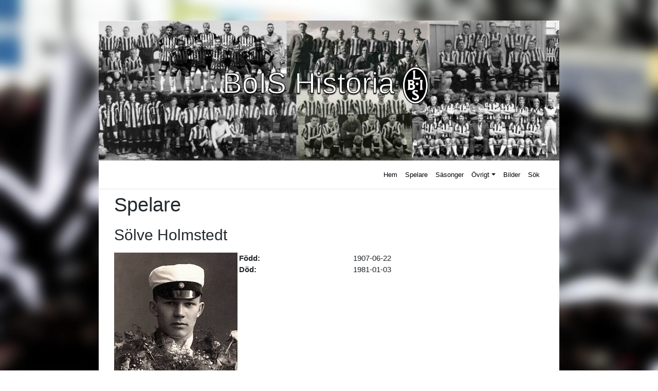

--- FILE ---
content_type: text/html; charset=UTF-8
request_url: https://boishistoria.se/visa-data/?what=spelare&id=763&link=visa-data
body_size: 7919
content:
<!DOCTYPE html>
<html lang="sv-SE">
<head>
<meta charset="UTF-8">
<meta name="viewport" content="width=device-width, initial-scale=1">
<link rel="profile" href="http://gmpg.org/xfn/11">
<link rel="pingback" href="https://boishistoria.se/wp/xmlrpc.php">
<meta name='robots' content='index, follow, max-image-preview:large, max-snippet:-1, max-video-preview:-1' />

	<!-- This site is optimized with the Yoast SEO plugin v17.4 - https://yoast.com/wordpress/plugins/seo/ -->
	<title>Visa data - BoISHistoria</title>
	<link rel="canonical" href="https://boishistoria.se/visa-data/" />
	<meta property="og:locale" content="sv_SE" />
	<meta property="og:type" content="article" />
	<meta property="og:title" content="Visa data - BoISHistoria" />
	<meta property="og:url" content="https://boishistoria.se/visa-data/" />
	<meta property="og:site_name" content="BoISHistoria" />
	<meta property="article:publisher" content="https://www.facebook.com/BoISHistoria/" />
	<meta name="twitter:card" content="summary_large_image" />
	<meta name="twitter:site" content="@BoISHistoria" />
	<script type="application/ld+json" class="yoast-schema-graph">{"@context":"https://schema.org","@graph":[{"@type":"Organization","@id":"https://boishistoria.se/#organization","name":"BoISHistoria","url":"https://boishistoria.se/","sameAs":["https://www.facebook.com/BoISHistoria/","https://twitter.com/BoISHistoria"],"logo":{"@type":"ImageObject","@id":"https://boishistoria.se/#logo","inLanguage":"sv-SE","url":"https://boishistoria.se/wp/wp-content/uploads/2019/01/icon-1.png","contentUrl":"https://boishistoria.se/wp/wp-content/uploads/2019/01/icon-1.png","width":820,"height":820,"caption":"BoISHistoria"},"image":{"@id":"https://boishistoria.se/#logo"}},{"@type":"WebSite","@id":"https://boishistoria.se/#website","url":"https://boishistoria.se/","name":"BoISHistoria","description":"Statistikdatabas om fotbollslaget Landskrona BoIS","publisher":{"@id":"https://boishistoria.se/#organization"},"potentialAction":[{"@type":"SearchAction","target":{"@type":"EntryPoint","urlTemplate":"https://boishistoria.se/?s={search_term_string}"},"query-input":"required name=search_term_string"}],"inLanguage":"sv-SE"},{"@type":"WebPage","@id":"https://boishistoria.se/visa-data/#webpage","url":"https://boishistoria.se/visa-data/","name":"Visa data - BoISHistoria","isPartOf":{"@id":"https://boishistoria.se/#website"},"datePublished":"2017-12-17T21:42:40+00:00","dateModified":"2017-12-17T21:42:40+00:00","breadcrumb":{"@id":"https://boishistoria.se/visa-data/#breadcrumb"},"inLanguage":"sv-SE","potentialAction":[{"@type":"ReadAction","target":["https://boishistoria.se/visa-data/"]}]},{"@type":"BreadcrumbList","@id":"https://boishistoria.se/visa-data/#breadcrumb","itemListElement":[{"@type":"ListItem","position":1,"name":"Hem","item":"https://boishistoria.se/"},{"@type":"ListItem","position":2,"name":"Visa data"}]}]}</script>
	<!-- / Yoast SEO plugin. -->


<link rel='dns-prefetch' href='//www.googletagmanager.com' />
<link rel='dns-prefetch' href='//maxcdn.bootstrapcdn.com' />
<link rel='dns-prefetch' href='//use.fontawesome.com' />
<link rel='dns-prefetch' href='//s.w.org' />
<link rel="alternate" type="application/rss+xml" title="BoISHistoria &raquo; flöde" href="https://boishistoria.se/feed/" />
<link rel="alternate" type="application/rss+xml" title="BoISHistoria &raquo; kommentarsflöde" href="https://boishistoria.se/comments/feed/" />
		<script type="text/javascript">
			window._wpemojiSettings = {"baseUrl":"https:\/\/s.w.org\/images\/core\/emoji\/13.1.0\/72x72\/","ext":".png","svgUrl":"https:\/\/s.w.org\/images\/core\/emoji\/13.1.0\/svg\/","svgExt":".svg","source":{"concatemoji":"https:\/\/boishistoria.se\/wp\/wp-includes\/js\/wp-emoji-release.min.js?ver=5.8"}};
			!function(e,a,t){var n,r,o,i=a.createElement("canvas"),p=i.getContext&&i.getContext("2d");function s(e,t){var a=String.fromCharCode;p.clearRect(0,0,i.width,i.height),p.fillText(a.apply(this,e),0,0);e=i.toDataURL();return p.clearRect(0,0,i.width,i.height),p.fillText(a.apply(this,t),0,0),e===i.toDataURL()}function c(e){var t=a.createElement("script");t.src=e,t.defer=t.type="text/javascript",a.getElementsByTagName("head")[0].appendChild(t)}for(o=Array("flag","emoji"),t.supports={everything:!0,everythingExceptFlag:!0},r=0;r<o.length;r++)t.supports[o[r]]=function(e){if(!p||!p.fillText)return!1;switch(p.textBaseline="top",p.font="600 32px Arial",e){case"flag":return s([127987,65039,8205,9895,65039],[127987,65039,8203,9895,65039])?!1:!s([55356,56826,55356,56819],[55356,56826,8203,55356,56819])&&!s([55356,57332,56128,56423,56128,56418,56128,56421,56128,56430,56128,56423,56128,56447],[55356,57332,8203,56128,56423,8203,56128,56418,8203,56128,56421,8203,56128,56430,8203,56128,56423,8203,56128,56447]);case"emoji":return!s([10084,65039,8205,55357,56613],[10084,65039,8203,55357,56613])}return!1}(o[r]),t.supports.everything=t.supports.everything&&t.supports[o[r]],"flag"!==o[r]&&(t.supports.everythingExceptFlag=t.supports.everythingExceptFlag&&t.supports[o[r]]);t.supports.everythingExceptFlag=t.supports.everythingExceptFlag&&!t.supports.flag,t.DOMReady=!1,t.readyCallback=function(){t.DOMReady=!0},t.supports.everything||(n=function(){t.readyCallback()},a.addEventListener?(a.addEventListener("DOMContentLoaded",n,!1),e.addEventListener("load",n,!1)):(e.attachEvent("onload",n),a.attachEvent("onreadystatechange",function(){"complete"===a.readyState&&t.readyCallback()})),(n=t.source||{}).concatemoji?c(n.concatemoji):n.wpemoji&&n.twemoji&&(c(n.twemoji),c(n.wpemoji)))}(window,document,window._wpemojiSettings);
		</script>
		<style type="text/css">
img.wp-smiley,
img.emoji {
	display: inline !important;
	border: none !important;
	box-shadow: none !important;
	height: 1em !important;
	width: 1em !important;
	margin: 0 .07em !important;
	vertical-align: -0.1em !important;
	background: none !important;
	padding: 0 !important;
}
</style>
	<link rel='stylesheet' id='nouislider-style-css'  href='https://boishistoria.se/wp/wp-content/plugins/boishistoria/css/nouislider.min.css?ver=5.8' type='text/css' media='all' />
<link rel='stylesheet' id='boish-style-css'  href='https://boishistoria.se/wp/wp-content/plugins/boishistoria/css/bois-historia.css?ver=5.2.3' type='text/css' media='all' />
<link rel='stylesheet' id='wp-block-library-css'  href='https://boishistoria.se/wp/wp-includes/css/dist/block-library/style.min.css?ver=5.8' type='text/css' media='all' />
<link rel='stylesheet' id='wpzoom-social-icons-block-style-css'  href='https://boishistoria.se/wp/wp-content/plugins/social-icons-widget-by-wpzoom/block/dist/style-wpzoom-social-icons.css?ver=4.2.2' type='text/css' media='all' />
<link rel='stylesheet' id='table-sorter-custom-css-css'  href='https://boishistoria.se/wp/wp-content/plugins/table-sorter/wp-style.css?ver=5.8' type='text/css' media='all' />
<link rel='stylesheet' id='parent-style-css'  href='https://boishistoria.se/wp/wp-content/themes/wp-bootstrap-starter/style.css?ver=5.8' type='text/css' media='all' />
<link rel='stylesheet' id='child-style-css'  href='https://boishistoria.se/wp/wp-content/themes/wp-bootstrap-starter-child/style.css?ver=5.8' type='text/css' media='all' />
<link rel='stylesheet' id='font-awesome-css'  href='//maxcdn.bootstrapcdn.com/font-awesome/4.7.0/css/font-awesome.min.css?ver=5.8' type='text/css' media='all' />
<link rel='stylesheet' id='wp-bootstrap-starter-bootstrap-css-css'  href='https://boishistoria.se/wp/wp-content/themes/wp-bootstrap-starter/inc/assets/css/bootstrap.min.css?ver=5.8' type='text/css' media='all' />
<link rel='stylesheet' id='wp-bootstrap-pro-fontawesome-cdn-css'  href='https://use.fontawesome.com/releases/v5.1.0/css/all.css?ver=5.8' type='text/css' media='all' />
<link rel='stylesheet' id='wp-bootstrap-starter-style-css'  href='https://boishistoria.se/wp/wp-content/themes/wp-bootstrap-starter-child/style.css?ver=5.8' type='text/css' media='all' />
<link rel='stylesheet' id='wpzoom-social-icons-socicon-css'  href='https://boishistoria.se/wp/wp-content/plugins/social-icons-widget-by-wpzoom/assets/css/wpzoom-socicon.css?ver=1634557164' type='text/css' media='all' />
<link rel='stylesheet' id='wpzoom-social-icons-genericons-css'  href='https://boishistoria.se/wp/wp-content/plugins/social-icons-widget-by-wpzoom/assets/css/genericons.css?ver=1634557164' type='text/css' media='all' />
<link rel='stylesheet' id='wpzoom-social-icons-academicons-css'  href='https://boishistoria.se/wp/wp-content/plugins/social-icons-widget-by-wpzoom/assets/css/academicons.min.css?ver=1634557164' type='text/css' media='all' />
<link rel='stylesheet' id='wpzoom-social-icons-font-awesome-3-css'  href='https://boishistoria.se/wp/wp-content/plugins/social-icons-widget-by-wpzoom/assets/css/font-awesome-3.min.css?ver=1634557164' type='text/css' media='all' />
<link rel='stylesheet' id='dashicons-css'  href='https://boishistoria.se/wp/wp-includes/css/dashicons.min.css?ver=5.8' type='text/css' media='all' />
<link rel='stylesheet' id='wpzoom-social-icons-styles-css'  href='https://boishistoria.se/wp/wp-content/plugins/social-icons-widget-by-wpzoom/assets/css/wpzoom-social-icons-styles.css?ver=1634557164' type='text/css' media='all' />
<link rel='preload' as='font'  id='wpzoom-social-icons-font-academicons-ttf-css'  href='https://boishistoria.se/wp/wp-content/plugins/social-icons-widget-by-wpzoom/assets/font/academicons.ttf?v=1.8.6'  type='font/ttf' crossorigin />
<link rel='preload' as='font'  id='wpzoom-social-icons-font-academicons-woff-css'  href='https://boishistoria.se/wp/wp-content/plugins/social-icons-widget-by-wpzoom/assets/font/academicons.woff?v=1.8.6'  type='font/woff' crossorigin />
<link rel='preload' as='font'  id='wpzoom-social-icons-font-fontawesome-3-ttf-css'  href='https://boishistoria.se/wp/wp-content/plugins/social-icons-widget-by-wpzoom/assets/font/fontawesome-webfont.ttf?v=4.7.0'  type='font/ttf' crossorigin />
<link rel='preload' as='font'  id='wpzoom-social-icons-font-fontawesome-3-woff-css'  href='https://boishistoria.se/wp/wp-content/plugins/social-icons-widget-by-wpzoom/assets/font/fontawesome-webfont.woff?v=4.7.0'  type='font/woff' crossorigin />
<link rel='preload' as='font'  id='wpzoom-social-icons-font-fontawesome-3-woff2-css'  href='https://boishistoria.se/wp/wp-content/plugins/social-icons-widget-by-wpzoom/assets/font/fontawesome-webfont.woff2?v=4.7.0'  type='font/woff2' crossorigin />
<link rel='preload' as='font'  id='wpzoom-social-icons-font-genericons-ttf-css'  href='https://boishistoria.se/wp/wp-content/plugins/social-icons-widget-by-wpzoom/assets/font/Genericons.ttf'  type='font/ttf' crossorigin />
<link rel='preload' as='font'  id='wpzoom-social-icons-font-genericons-woff-css'  href='https://boishistoria.se/wp/wp-content/plugins/social-icons-widget-by-wpzoom/assets/font/Genericons.woff'  type='font/woff' crossorigin />
<link rel='preload' as='font'  id='wpzoom-social-icons-font-socicon-ttf-css'  href='https://boishistoria.se/wp/wp-content/plugins/social-icons-widget-by-wpzoom/assets/font/socicon.ttf?v=4.2.2'  type='font/ttf' crossorigin />
<link rel='preload' as='font'  id='wpzoom-social-icons-font-socicon-woff-css'  href='https://boishistoria.se/wp/wp-content/plugins/social-icons-widget-by-wpzoom/assets/font/socicon.woff?v=4.2.2'  type='font/woff' crossorigin />
<script type='text/javascript' src='https://boishistoria.se/wp/wp-includes/js/jquery/jquery.min.js?ver=3.6.0' id='jquery-core-js'></script>
<script type='text/javascript' src='https://boishistoria.se/wp/wp-includes/js/jquery/jquery-migrate.min.js?ver=3.3.2' id='jquery-migrate-js'></script>
<script type='text/javascript' src='https://boishistoria.se/wp/wp-content/plugins/table-sorter/jquery.tablesorter.min.js?ver=5.8' id='table-sorter-js'></script>
<script type='text/javascript' src='https://boishistoria.se/wp/wp-content/plugins/table-sorter/jquery.metadata.js?ver=2.2' id='table-sorter-metadata-js'></script>
<script type='text/javascript' src='https://boishistoria.se/wp/wp-content/plugins/table-sorter/wp-script.js?ver=2.2' id='table-sorter-custom-js-js'></script>
<!--[if lt IE 9]>
<script type='text/javascript' src='https://boishistoria.se/wp/wp-content/themes/wp-bootstrap-starter/inc/assets/js/html5.js?ver=3.7.0' id='html5hiv-js'></script>
<![endif]-->

<!-- Kodblock för ”Google Analytics” tillagt av Site Kit -->
<script type='text/javascript' src='https://www.googletagmanager.com/gtag/js?id=UA-205374228-1' id='google_gtagjs-js' async></script>
<script type='text/javascript' id='google_gtagjs-js-after'>
window.dataLayer = window.dataLayer || [];function gtag(){dataLayer.push(arguments);}
gtag('set', 'linker', {"domains":["boishistoria.se"]} );
gtag("js", new Date());
gtag("set", "developer_id.dZTNiMT", true);
gtag("config", "UA-205374228-1", {"anonymize_ip":true});
gtag("config", "G-42BQEKZ4TJ");
</script>

<!-- Avslut av kodblock för ”Google Analytics” tillagt av Site Kit -->
<link rel="https://api.w.org/" href="https://boishistoria.se/wp-json/" /><link rel="alternate" type="application/json" href="https://boishistoria.se/wp-json/wp/v2/pages/63" /><link rel="EditURI" type="application/rsd+xml" title="RSD" href="https://boishistoria.se/wp/xmlrpc.php?rsd" />
<link rel="wlwmanifest" type="application/wlwmanifest+xml" href="https://boishistoria.se/wp/wp-includes/wlwmanifest.xml" /> 
<meta name="generator" content="WordPress 5.8" />
<link rel='shortlink' href='https://boishistoria.se/?p=63' />
<link rel="alternate" type="application/json+oembed" href="https://boishistoria.se/wp-json/oembed/1.0/embed?url=https%3A%2F%2Fboishistoria.se%2Fvisa-data%2F" />
<link rel="alternate" type="text/xml+oembed" href="https://boishistoria.se/wp-json/oembed/1.0/embed?url=https%3A%2F%2Fboishistoria.se%2Fvisa-data%2F&#038;format=xml" />
<meta name="generator" content="Site Kit by Google 1.43.0" />    <style type="text/css">
        #page-sub-header { background: #fff; }
    </style>
    	<style type="text/css">
			.site-title,
		.site-description {
			position: absolute;
			clip: rect(1px, 1px, 1px, 1px);
		}
		</style>
	<style type="text/css" id="custom-background-css">
body.custom-background { background-image: url("https://boishistoria.se/wp/wp-content/uploads/2017/11/IMG_0615.jpg"); background-position: left top; background-size: auto; background-repeat: repeat; background-attachment: scroll; }
</style>
	<link rel="icon" href="https://boishistoria.se/wp/wp-content/uploads/2019/01/cropped-icon-1-32x32.png" sizes="32x32" />
<link rel="icon" href="https://boishistoria.se/wp/wp-content/uploads/2019/01/cropped-icon-1-192x192.png" sizes="192x192" />
<link rel="apple-touch-icon" href="https://boishistoria.se/wp/wp-content/uploads/2019/01/cropped-icon-1-180x180.png" />
<meta name="msapplication-TileImage" content="https://boishistoria.se/wp/wp-content/uploads/2019/01/cropped-icon-1-270x270.png" />
		<style type="text/css" id="wp-custom-css">
			body.custom-background {
    background-position: left bottom;
    background-size: auto 100%;
    background-repeat: repeat;
    background-attachment: fixed;
}
	#page-sub-header {
	background-position: center;
	background-repeat: no-repeat;
	background-size: cover;
}
#page-sub-header h1.white {
	color: #FFFFFF;
}
@supports 
  ((-webkit-text-stroke-color: #000)
  and
  (-webkit-text-fill-color: white))
  or
  ((-moz-text-stroke-color: #000)
  and
  (-moz-text-fill-color: white)) {
  #page-sub-header h1 {
       -moz-text-fill-color: white;
    -webkit-text-fill-color: white;
       -moz-text-stroke-color: #000;
    -webkit-text-stroke-color: #000;
       -moz-text-stroke-width: 1px;  
    -webkit-text-stroke-width: 1px;
			text-shadow: 0px 2px 2px black;
  }
}
.fullwidth {
	background-position: center;
	background-repeat: no-repeat;
	background-size: cover;
}
header#masthead {
	background-color: white;
}
.tdnw {
	padding-right: 3px;
	padding-left: 3px;
}
.tddata {
	padding-right: 15px;
}
body:not(.theme-preset-active) #masthead .navbar-nav > li > a {
  color: #000000;
  padding: 0.5rem;
  font-weight: 500;
  font-size: 0.875rem;
}

body:not(.theme-preset-active) #masthead .navbar-nav > li > a:hover,
body:not(.theme-preset-active) #masthead .navbar-nav > li.current_page_item > a {
  color: #cdbfe3;
  font-weight: 600;
  /*background: #f9f9f9;*/
}

/* POPUP */
.box {
  width: 80%;
  margin: 0 auto;
  background: rgba(255,255,255,0.2);
  padding: 35px;
  border: 2px solid #fff;
  border-radius: 20px/50px;
  background-clip: padding-box;
  text-align: center;
}

.button {
  font-size: 1em;
  padding: 10px;
  color: #fff;
  border: 2px solid #06D85F;
  border-radius: 20px/50px;
  text-decoration: none;
  cursor: pointer;
  transition: all 0.3s ease-out;
}
.button:hover {
  background: #06D85F;
}

.overlay {
  position: fixed;
  top: 0;
  bottom: 0;
  left: 0;
  right: 0;
  background: rgba(0, 0, 0, 0.7);
  transition: opacity 500ms;
  visibility: hidden;
  opacity: 0;
}
.overlay:target {
  visibility: visible;
  opacity: 1;
}

.popup {
  margin: 70px auto;
  padding: 20px;
  background: #fff;
  border-radius: 5px;
  width: 70%;
  position: relative;
  transition: all 5s ease-in-out;
}

.popup h2 {
  margin-top: 0;
  color: #333;
  font-family: Tahoma, Arial, sans-serif;
}
.popup .close {
  position: absolute;
  top: 20px;
  right: 30px;
  transition: all 200ms;
  font-size: 30px;
  font-weight: bold;
  text-decoration: none;
  color: #333;
}
.popup .close:hover {
  color: #06D85F;
}
.popup .content {
  max-height: 30%;
  overflow: auto;
}

@media screen and (max-width: 700px){
  .box{
    width: 70%;
  }
  .popup{
    width: 70%;
  }
}
/* POPUP */
.bois_loggo {
	height: 80px;
}
.wp-caption.alignnone {
    float: left;
}
li {
	border-bottom-color: white;
	border-bottom-width: 2px;
}
.front-image {
	max-height: 300px;
	width: auto;
	margin-left: auto;
	margin-right: auto;
	display: block;
}  
.col, .col-1, .col-10, .col-11, .col-12, .col-2, .col-3, .col-4, .col-5, .col-6, .col-7, .col-8, .col-9, .col-auto, .col-lg, .col-lg-1, .col-lg-10, .col-lg-11, .col-lg-12, .col-lg-2, .col-lg-3, .col-lg-4, .col-lg-5, .col-lg-6, .col-lg-7, .col-lg-8, .col-lg-9, .col-lg-auto, .col-md, .col-md-1, .col-md-10, .col-md-11, .col-md-12, .col-md-2, .col-md-3, .col-md-4, .col-md-5, .col-md-6, .col-md-7, .col-md-8, .col-md-9, .col-md-auto, .col-sm, .col-sm-1, .col-sm-10, .col-sm-11, .col-sm-12, .col-sm-2, .col-sm-3, .col-sm-4, .col-sm-5, .col-sm-6, .col-sm-7, .col-sm-8, .col-sm-9, .col-sm-auto, .col-xl, .col-xl-1, .col-xl-10, .col-xl-11, .col-xl-12, .col-xl-2, .col-xl-3, .col-xl-4, .col-xl-5, .col-xl-6, .col-xl-7, .col-xl-8, .col-xl-9, .col-xl-auto {
		padding-left: 30px;
}		</style>
		</head>

<body class="page-template page-template-statistik4 page-template-statistik4-php page page-id-63 custom-background">
<div id="page" class="site">
	<a class="skip-link screen-reader-text" href="#content">Skip to content</a>
                <div id="page-sub-header" style="background-image: url('https://boishistoria.se/wp/wp-content/uploads/2019/01/cropped-banner_1.jpg');" >
            <div class="container">
                <h1>
                    BoIS Historia<img src="http://boishistoria.se/wp/wp-content/uploads/2019/01/boislogo.png" class="bois_loggo">
                </h1>
                <p>
                                    </p> 
                <a href="#content" class="page-scroller"><i class="fa fa-fw fa-angle-down"></i></a>
            </div>
        </div>
    	<header id="masthead" class="site-header navbar-static-top" role="banner">
        <div class="container">
            <nav class="navbar navbar-expand-xl navbar-dark p-0">
                <div class="navbar-brand">
<!--
<a href="https://boishistoria.se/">
                            <img src="" alt="BoISHistoria">
                        </a>
-->

                </div>
                <button class="navbar-toggler" type="button" data-toggle="collapse" data-target=".navbar-collapse" aria-controls="" aria-expanded="false" aria-label="Toggle navigation">
                    <i class="fa fa-bars" aria-hidden="true" style="font-size: 28px;"></i>
                </button>

                <div class="collapse navbar-collapse justify-content-end"><ul id="menu-main" class="navbar-nav"><li itemscope="itemscope" itemtype="https://www.schema.org/SiteNavigationElement" id="menu-item-35" class="menu-item menu-item-type-custom menu-item-object-custom menu-item-home menu-item-35 nav-item"><a title="Hem" href="//boishistoria.se/" class="nav-link">Hem</a></li>
<li itemscope="itemscope" itemtype="https://www.schema.org/SiteNavigationElement" id="menu-item-40" class="menu-item menu-item-type-post_type menu-item-object-page menu-item-40 nav-item"><a title="Spelare" href="https://boishistoria.se/spelare/" class="nav-link">Spelare</a></li>
<li itemscope="itemscope" itemtype="https://www.schema.org/SiteNavigationElement" id="menu-item-38" class="menu-item menu-item-type-post_type menu-item-object-page menu-item-38 nav-item"><a title="Säsonger" href="https://boishistoria.se/sasonger/" class="nav-link">Säsonger</a></li>
<li itemscope="itemscope" itemtype="https://www.schema.org/SiteNavigationElement" id="menu-item-564" class="menu-item menu-item-type-custom menu-item-object-custom menu-item-has-children dropdown menu-item-564 nav-item"><a title="Övrigt" href="#" data-toggle="dropdown" aria-haspopup="true" aria-expanded="false" class="dropdown-toggle nav-link" id="menu-item-dropdown-564">Övrigt</a>
<ul class="dropdown-menu" aria-labelledby="menu-item-dropdown-564" role="menu">
	<li itemscope="itemscope" itemtype="https://www.schema.org/SiteNavigationElement" id="menu-item-586" class="menu-item menu-item-type-post_type menu-item-object-page menu-item-586 nav-item"><a title="Tränare" href="https://boishistoria.se/tranare/" class="dropdown-item">Tränare</a></li>
	<li itemscope="itemscope" itemtype="https://www.schema.org/SiteNavigationElement" id="menu-item-216" class="menu-item menu-item-type-post_type menu-item-object-page menu-item-216 nav-item"><a title="Maratontabell" href="https://boishistoria.se/maratontabell/" class="dropdown-item">Maratontabell</a></li>
	<li itemscope="itemscope" itemtype="https://www.schema.org/SiteNavigationElement" id="menu-item-565" class="menu-item menu-item-type-post_type menu-item-object-page menu-item-565 nav-item"><a title="Landskamper" href="https://boishistoria.se/landskamper/" class="dropdown-item">Landskamper</a></li>
	<li itemscope="itemscope" itemtype="https://www.schema.org/SiteNavigationElement" id="menu-item-762" class="menu-item menu-item-type-post_type menu-item-object-page menu-item-762 nav-item"><a title="Tabeller" href="https://boishistoria.se/tabeller/" class="dropdown-item">Tabeller</a></li>
</ul>
</li>
<li itemscope="itemscope" itemtype="https://www.schema.org/SiteNavigationElement" id="menu-item-36" class="menu-item menu-item-type-post_type menu-item-object-page menu-item-36 nav-item"><a title="Bilder" href="https://boishistoria.se/bilder/" class="nav-link">Bilder</a></li>
<li itemscope="itemscope" itemtype="https://www.schema.org/SiteNavigationElement" id="menu-item-57" class="menu-item menu-item-type-post_type menu-item-object-page menu-item-57 nav-item"><a title="Sök" href="https://boishistoria.se/sok/" class="nav-link">Sök</a></li>
</ul></div>
            </nav>
        </div>
	</header><!-- #masthead -->
	<div id="content" class="site-content">
		<div class="container">
			<div class="row">
                <!-- statistik4.php (Visa spelare) -->
	<section id="primary" class="content-area col-sm-12 col-md-12 col-lg-12">
		<main id="main" class="site-main" role="main">
<!-- resultwidget -->
			
<!-- is_active_sidebar( 'resultwidget' ) -->

		<!-- Visa spelare (incs/visa_spelare.php)(1) -->
<!-- (Plugin) Visa spelare (incs/visa_spelare.php)(2) -->
<h1>Spelare</h1><h2>Sölve Holmstedt</h2><table border="0"><tr><td style="width: 240px"><img src="https://boishistoria.se/wp/wp-content/uploads/2021/03/SolveHolmstedt.jpg" style="width: 100%; max-width: 240px; max-height: 300px;"></td><td valign="top"><table border="0"><tr><td style="padding-left: 3px;"><strong>Född:</strong> </td><td style="padding-left: 3px;">1907-06-22</td></tr><tr><td style="padding-left: 3px;"><strong>Död:</strong> </td><td style="padding-left: 3px;">1981-01-03</td></tr></table></td></tr></table><h3>Säsonger</h3><table border='0' style='width: 0%;'><tr><th class='tdnw right_line'> </th><th colspan='2' valign='bottom' class='tdnw right_line td-hide'>Allsvenskan</th><th colspan='2' class='tdnw right_line'>TOTALT</th><th class="td-show"></th></tr><tr><td class='tdnw right_line bottom_line'> </td><td class='tdnw bottom_line td-hide'>Spelade</td><td class='tdnw right_line bottom_line td-hide'>Mål</td><td class='tdnw bottom_line'>Spelade</td><td class='tdnw right_line bottom_line'>Mål</td><th class="td-show"></th></tr><tr><td class="right_line tdnw bottom_li2"><a href="?what=ar&id=1926">1926</a></td><td class='right tddata right_li2 td-hide bottom_li2'>5</td><td class='right right_line tddata td-hide bottom_li2'>1</td><td class='right tddata right_li2 bottom_li2'>5</td><td class='right right_line tddata bottom_li2'>1</td><td class="td-show" style="border-bottom-width: 0px;"><a href="#" data-toggle="modal" data-target="#modal_1926">
  Detaljer
</a></th></tr><tr><td class="right_line tdnw bottom_li2"><a href="?what=ar&id=1928">1928</a></td><td class='right tddata right_li2 td-hide bottom_li2'>1</td><td class='right right_line tddata td-hide bottom_li2'></td><td class='right tddata right_li2 bottom_li2'>1</td><td class='right right_line tddata bottom_li2'></td><td class="td-show" style="border-bottom-width: 0px;"><a href="#" data-toggle="modal" data-target="#modal_1928">
  Detaljer
</a></th></tr><tr style="font-weight: bold;" class="top_line bottom_line"><td class="right_line tdnw">TOTALT</td><td class='right tddata right_li2 td-hide'>6</td><td class='right right_line tddata td-hide'>1</td><td class='right tddata right_li2'>6</td><td class='right right_line tddata'>1</td><th class="td-show"></th></tr></table>
<!-- Modal -->
<div class="modal fade" id="modal_1926" tabindex="-1" role="dialog" aria-labelledby="modal_1926Title" aria-hidden="true">
  <div class="modal-dialog modal-dialog-centered modal-dialog-scrollable" role="document">
    <div class="modal-content">
      <div class="modal-header">
        <h5 class="modal-title" id="modal_1926Title">Detaljer för 1926</h5>
        <button type="button" class="close" data-dismiss="modal" aria-label="Stäng">
          <span aria-hidden="true">&times;</span>
        </button>
      </div>
      <div class="modal-body">
	  <table border="0"><tr><th>Typ</th><th>Spelade</th><th>Mål</th><tr><td>Allsvenskan</td><td>5</td><td>1</td></tr>
      </table>
	  </div>
      <div class="modal-footer">
        <button type="button" class="btn btn-secondary" data-dismiss="modal">Stäng</button>
      </div>
    </div>
  </div>
</div>

<!-- Modal -->
<div class="modal fade" id="modal_1928" tabindex="-1" role="dialog" aria-labelledby="modal_1928Title" aria-hidden="true">
  <div class="modal-dialog modal-dialog-centered modal-dialog-scrollable" role="document">
    <div class="modal-content">
      <div class="modal-header">
        <h5 class="modal-title" id="modal_1928Title">Detaljer för 1928</h5>
        <button type="button" class="close" data-dismiss="modal" aria-label="Stäng">
          <span aria-hidden="true">&times;</span>
        </button>
      </div>
      <div class="modal-body">
	  <table border="0"><tr><th>Typ</th><th>Spelade</th><th>Mål</th><tr><td>Allsvenskan</td><td>1</td><td>0</td></tr>
      </table>
	  </div>
      <div class="modal-footer">
        <button type="button" class="btn btn-secondary" data-dismiss="modal">Stäng</button>
      </div>
    </div>
  </div>
</div>
<h3>Matcher</h3><span style="font-size: smaller;">(Datum länkar till matchsidan)</span><div class="table-container" role="table">	<div class="flex-table header" role="rowgroup" style="font-weight: bold;">
						<div class="flex-row first tablecol-1" role="columnheader">Datum</div>
						<div class="flex-row first tablecol-2" role="columnheader">Matchtyp</div>
						<div class="flex-row tablecol-3" role="columnheader">Lag</div>
						<div class="flex-row tablecol-4" role="columnheader">Resultat</div>
						<div class="flex-row tablecol-5" role="columnheader">Mål</div>
					</div><div class="flex-table row" role="rowgroup" style="margin-right: 0px;margin-left: 0px;">	<div class="flex-row first tablecol-1" role="cell" data-column="Datum: "><a href="?what=match&id=349">1926-09-19</a></div>
						<div class="flex-row first tablecol-2" role="cell" data-column="Matchtyp: "><a href="?what=serie&id=2">Allsvenskan</a></div>
						<div class="flex-row tablecol-3" role="cell" data-column="Lag: "><a href="?what=lag&id=259">IK Sleipner</a> - <a href="?what=lag&id=319"><strong>BoIS</strong></a></div>
						<div class="flex-row tablecol-4" role="cell" data-column="Resultat: ">6-0	</div><div class="flex-row tablecol-5" role="cell" data-column="Mål: "> </div></div><div class="flex-table row" role="rowgroup" style="margin-right: 0px;margin-left: 0px;">	<div class="flex-row first tablecol-1" role="cell" data-column="Datum: "><a href="?what=match&id=350">1926-09-26</a></div>
						<div class="flex-row first tablecol-2" role="cell" data-column="Matchtyp: "><a href="?what=serie&id=2">Allsvenskan</a></div>
						<div class="flex-row tablecol-3" role="cell" data-column="Lag: "><a href="?what=lag&id=319"><strong>BoIS</strong></a> - <a href="?what=lag&id=553">Westermalms IF</a></div>
						<div class="flex-row tablecol-4" role="cell" data-column="Resultat: ">4-2(2-1)	</div><div class="flex-row tablecol-5" role="cell" data-column="Mål: ">1</div></div><div class="flex-table row" role="rowgroup" style="margin-right: 0px;margin-left: 0px;">	<div class="flex-row first tablecol-1" role="cell" data-column="Datum: "><a href="?what=match&id=351">1926-10-03</a></div>
						<div class="flex-row first tablecol-2" role="cell" data-column="Matchtyp: "><a href="?what=serie&id=2">Allsvenskan</a></div>
						<div class="flex-row tablecol-3" role="cell" data-column="Lag: "><a href="?what=lag&id=247">IFK Uddevalla</a> - <a href="?what=lag&id=319"><strong>BoIS</strong></a></div>
						<div class="flex-row tablecol-4" role="cell" data-column="Resultat: ">1-3	</div><div class="flex-row tablecol-5" role="cell" data-column="Mål: "> </div></div><div class="flex-table row" role="rowgroup" style="margin-right: 0px;margin-left: 0px;">	<div class="flex-row first tablecol-1" role="cell" data-column="Datum: "><a href="?what=match&id=352">1926-10-10</a></div>
						<div class="flex-row first tablecol-2" role="cell" data-column="Matchtyp: "><a href="?what=serie&id=2">Allsvenskan</a></div>
						<div class="flex-row tablecol-3" role="cell" data-column="Lag: "><a href="?what=lag&id=319"><strong>BoIS</strong></a> - <a href="?what=lag&id=141">GAIS</a></div>
						<div class="flex-row tablecol-4" role="cell" data-column="Resultat: ">1-1(1-1)	</div><div class="flex-row tablecol-5" role="cell" data-column="Mål: "> </div></div><div class="flex-table row" role="rowgroup" style="margin-right: 0px;margin-left: 0px;">	<div class="flex-row first tablecol-1" role="cell" data-column="Datum: "><a href="?what=match&id=354">1926-10-24</a></div>
						<div class="flex-row first tablecol-2" role="cell" data-column="Matchtyp: "><a href="?what=serie&id=2">Allsvenskan</a></div>
						<div class="flex-row tablecol-3" role="cell" data-column="Lag: "><a href="?what=lag&id=319"><strong>BoIS</strong></a> - <a href="?what=lag&id=5">AIK</a></div>
						<div class="flex-row tablecol-4" role="cell" data-column="Resultat: ">2-3	</div><div class="flex-row tablecol-5" role="cell" data-column="Mål: "> </div></div><div class="flex-table row" role="rowgroup" style="margin-right: 0px;margin-left: 0px;">	<div class="flex-row first tablecol-1" role="cell" data-column="Datum: "><a href="?what=match&id=400">1928-04-29</a></div>
						<div class="flex-row first tablecol-2" role="cell" data-column="Matchtyp: "><a href="?what=serie&id=2">Allsvenskan</a></div>
						<div class="flex-row tablecol-3" role="cell" data-column="Lag: "><a href="?what=lag&id=82">Djurgårdens IF</a> - <a href="?what=lag&id=319"><strong>BoIS</strong></a></div>
						<div class="flex-row tablecol-4" role="cell" data-column="Resultat: ">7-0	</div><div class="flex-row tablecol-5" role="cell" data-column="Mål: "> </div></div></div><script>
document.addEventListener('DOMContentLoaded', function() {

  
}, false);

</script>


		</main><!-- #main -->
	</section><!-- #primary -->

			</div><!-- .row -->
		</div><!-- .container -->
	</div><!-- #content -->
            <div id="footer-widget" class="row m-0 bg-light">
            <div class="container">
                <div class="row">
                                            <div class="col-12 col-md-4"><section id="text-3" class="widget widget_text">			<div class="textwidget"><p><a href="//boishistoria.se/wp/valkommen-till-boishistoria-2/">OM SIDAN</a><br />
<a href="mailto:david@boishistoria.se">KONTAKTA</a></p>
</div>
		</section></div>
                                                                                    <div class="col-12 col-md-4"><section id="zoom-social-icons-widget-3" class="widget zoom-social-icons-widget">
		
<ul class="zoom-social-icons-list zoom-social-icons-list--with-canvas zoom-social-icons-list--rounded zoom-social-icons-list--no-labels">

		
				<li class="zoom-social_icons-list__item">
		<a class="zoom-social_icons-list__link" href="https://www.facebook.com/BoISHistoria/" target="_blank" >
									
						<span class="screen-reader-text">facebook</span>
			
						<span class="zoom-social_icons-list-span social-icon fa fa-facebook" data-hover-rule="background-color" data-hover-color="#3b5998" style="background-color : #3b5998; font-size: 18px; padding:4px" ></span>
			
					</a>
	</li>

	
				<li class="zoom-social_icons-list__item">
		<a class="zoom-social_icons-list__link" href="https://twitter.com/BoISHistoria" target="_blank" >
									
						<span class="screen-reader-text">twitter</span>
			
						<span class="zoom-social_icons-list-span social-icon socicon socicon-twitter" data-hover-rule="background-color" data-hover-color="#55acee" style="background-color : #55acee; font-size: 18px; padding:4px" ></span>
			
					</a>
	</li>

	
</ul>

		</section></div>
                                    </div>
            </div>
        </div>

	<footer id="colophon" class="site-footer navbar-light" role="contentinfo">
		<div class="container pt-3 pb-3">
            <div class="site-info">
                &copy; 2026 <a href="https://boishistoria.se">BoISHistoria</a>                <span class="sep"> | </span>
                <a class="credits" href="mailto:it@backman.nu">Backman IT</a>
                <span class="sep"> | </span>
                <a class="credits" href="https://afterimagedesigns.com/wp-bootstrap-starter/" target="_blank" title="Wordpress Technical Support" alt="Bootstrap Wordpress Theme">Bootstrap Wordpress Theme</a>

            </div><!-- close .site-info -->
		</div>
	</footer><!-- #colophon -->
</div><!-- #page -->

<script type='text/javascript' src='https://boishistoria.se/wp/wp-content/plugins/boishistoria/js/nouislider.min.js' id='nouislider-script-js'></script>
<script type='text/javascript' id='boish-script-js-extra'>
/* <![CDATA[ */
var boish_obj = {"ajax_url":"https:\/\/boishistoria.se\/wp\/wp-admin\/admin-ajax.php","check_nonce":"9ea365118e"};
/* ]]> */
</script>
<script type='text/javascript' src='https://boishistoria.se/wp/wp-content/plugins/boishistoria/js/bois-historia.js' id='boish-script-js'></script>
<script type='text/javascript' src='https://boishistoria.se/wp/wp-content/themes/wp-bootstrap-starter/inc/assets/js/popper.min.js?ver=5.8' id='wp-bootstrap-starter-popper-js'></script>
<script type='text/javascript' src='https://boishistoria.se/wp/wp-content/themes/wp-bootstrap-starter/inc/assets/js/bootstrap.min.js?ver=5.8' id='wp-bootstrap-starter-bootstrapjs-js'></script>
<script type='text/javascript' src='https://boishistoria.se/wp/wp-content/themes/wp-bootstrap-starter/inc/assets/js/theme-script.min.js?ver=5.8' id='wp-bootstrap-starter-themejs-js'></script>
<script type='text/javascript' src='https://boishistoria.se/wp/wp-content/themes/wp-bootstrap-starter/inc/assets/js/skip-link-focus-fix.min.js?ver=20151215' id='wp-bootstrap-starter-skip-link-focus-fix-js'></script>
<script type='text/javascript' src='https://boishistoria.se/wp/wp-content/plugins/social-icons-widget-by-wpzoom/assets/js/social-icons-widget-frontend.js?ver=1634557164' id='zoom-social-icons-widget-frontend-js'></script>
<script type='text/javascript' src='https://boishistoria.se/wp/wp-includes/js/wp-embed.min.js?ver=5.8' id='wp-embed-js'></script>
</body>
</html>